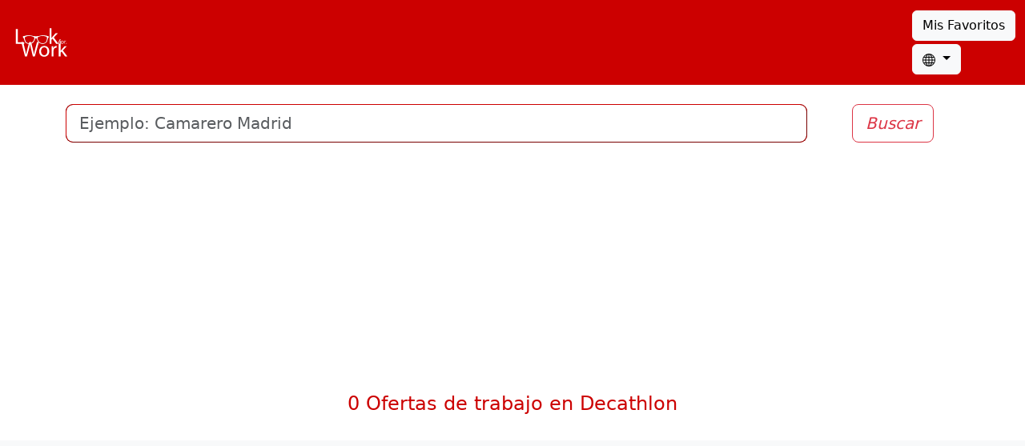

--- FILE ---
content_type: text/html; charset=UTF-8
request_url: https://es.lookfor.work/company-jobs/39/decathlon
body_size: 4005
content:
<!DOCTYPE html><html lang="es">
    <head>
        <title></title><meta charset="utf-8">
<meta name="Description" content="">
<meta name="author" content="lookfor.work">
<meta property="og&#x3A;title" content="lookfor.work&#x20;&#x7C;&#x20;">
<meta property="og&#x3A;type" content="website">
<meta property="og&#x3A;description" content="">
<meta property="og&#x3A;url" content="">
<meta property="og&#x3A;site_name" content="">
<meta property="og&#x3A;image" content="">
<meta property="og&#x3A;locale" content="es_ES">
<meta name="twitter&#x3A;card" content="lookfor.work&#x20;&#x7C;&#x20;">
<meta name="format-detection" content="no">
<meta name="viewport" content="width&#x3D;device-width,&#x20;initial-scale&#x3D;1.0">
<meta name="format-detection" content="telephone&#x3D;no">
<meta http-equiv="X-UA-Compatible" content="IE&#x3D;edge"><link href="&#x2F;img&#x2F;favicon.ico" rel="shortcut&#x20;icon" type="image&#x2F;vnd.microsoft.icon">
<link href="&#x2F;css&#x2F;style.min.css" media="screen" rel="stylesheet" type="text&#x2F;css">
<link href="&#x2F;manifest.json" rel="manifest">                    
        <!-- Google tag (gtag.js) -->
        <script async src="https://www.googletagmanager.com/gtag/js?id=G-29JSF18JQR"></script>
        <script>
            window.dataLayer = window.dataLayer || [];
            function gtag() {
                dataLayer.push(arguments);
            }
            gtag('js', new Date());

            gtag('config', 'G-29JSF18JQR');
        </script>        
        <link href="https://cdn.jsdelivr.net/npm/bootstrap@5.3.0-alpha1/dist/css/bootstrap.min.css" rel="stylesheet" integrity="sha384-GLhlTQ8iRABdZLl6O3oVMWSktQOp6b7In1Zl3/Jr59b6EGGoI1aFkw7cmDA6j6gD" crossorigin="anonymous">                
    
    </head>
    <body class="d-flex flex-column min-vh-100">
        <!-- Fixed navbar -->
<nav class="navbar navbar-expand-lg navbar-mb-6 fondo-of">    
    <div class="container-fluid border-abajo">
        <div class="navbar-toggler">
            <div class="dropdown nav-item">
                <button class="btn btn-light dropdown-toggle" type="button" id="dropdownMenuButton1" data-bs-toggle="dropdown" aria-expanded="false">
                    <svg xmlns="http://www.w3.org/2000/svg" width="16" height="16" fill="currentColor" class="bi bi-globe" viewBox="0 0 16 16">
                        <path d="M0 8a8 8 0 1 1 16 0A8 8 0 0 1 0 8zm7.5-6.923c-.67.204-1.335.82-1.887 1.855A7.97 7.97 0 0 0 5.145 4H7.5V1.077zM4.09 4a9.267 9.267 0 0 1 .64-1.539 6.7 6.7 0 0 1 .597-.933A7.025 7.025 0 0 0 2.255 4H4.09zm-.582 3.5c.03-.877.138-1.718.312-2.5H1.674a6.958 6.958 0 0 0-.656 2.5h2.49zM4.847 5a12.5 12.5 0 0 0-.338 2.5H7.5V5H4.847zM8.5 5v2.5h2.99a12.495 12.495 0 0 0-.337-2.5H8.5zM4.51 8.5a12.5 12.5 0 0 0 .337 2.5H7.5V8.5H4.51zm3.99 0V11h2.653c.187-.765.306-1.608.338-2.5H8.5zM5.145 12c.138.386.295.744.468 1.068.552 1.035 1.218 1.65 1.887 1.855V12H5.145zm.182 2.472a6.696 6.696 0 0 1-.597-.933A9.268 9.268 0 0 1 4.09 12H2.255a7.024 7.024 0 0 0 3.072 2.472zM3.82 11a13.652 13.652 0 0 1-.312-2.5h-2.49c.062.89.291 1.733.656 2.5H3.82zm6.853 3.472A7.024 7.024 0 0 0 13.745 12H11.91a9.27 9.27 0 0 1-.64 1.539 6.688 6.688 0 0 1-.597.933zM8.5 12v2.923c.67-.204 1.335-.82 1.887-1.855.173-.324.33-.682.468-1.068H8.5zm3.68-1h2.146c.365-.767.594-1.61.656-2.5h-2.49a13.65 13.65 0 0 1-.312 2.5zm2.802-3.5a6.959 6.959 0 0 0-.656-2.5H12.18c.174.782.282 1.623.312 2.5h2.49zM11.27 2.461c.247.464.462.98.64 1.539h1.835a7.024 7.024 0 0 0-3.072-2.472c.218.284.418.598.597.933zM10.855 4a7.966 7.966 0 0 0-.468-1.068C9.835 1.897 9.17 1.282 8.5 1.077V4h2.355z"/>
                    </svg>
                </button>
                <span class="dropdown-menu" aria-labelledby="dropdownMenuButton1">
                    <a class="language-form dropdown-item link" href="javascript:;" hreflang="de">Deutsch</a>
                    <a class="language-form dropdown-item link" href="javascript:;" hreflang="en">English</a>
                    <a class="language-form dropdown-item link" href="javascript:;" hreflang="es">Español</a>
                    <a class="language-form dropdown-item link" href="javascript:;" hreflang="fr">Français</a>
                </span>
            </div>
        </div>

        <a class="navbar-brand responsive" href="/" title="Ir a la pagina principal"><img src="/img/lfw_logo.svg" class="logo" title="lookfor.work" alt="lookfor.work" style="width: 80px; height: 80px;"></a>
        <div class="navbar-toggler">
            <a href="/saved-jobs" class="nav-item btn btn-sm btn-light">                 
                <span>
                    <svg xmlns="http://www.w3.org/2000/svg" width="23" height="23" fill="currentColor" class="bi bi-star-fill" viewBox="0 0 16 16">
                        <path d="M3.612 15.443c-.386.198-.824-.149-.746-.592l.83-4.73L.173 6.765c-.329-.314-.158-.888.283-.95l4.898-.696L7.538.792c.197-.39.73-.39.927 0l2.184 4.327 4.898.696c.441.062.612.636.282.95l-3.522 3.356.83 4.73c.078.443-.36.79-.746.592L8 13.187l-4.389 2.256z"/>
                    </svg></span>                                                      
                <span class="text-secondary"></span>                
            </a>&nbsp;&nbsp;
        </div>

        <div class="collapse navbar-collapse" id="navbarSupportedContent">
            <ul class="navbar-nav me-auto mb-2 mb-lg-0">
                


            </ul>
            <div>
                <a href="/saved-jobs" class="btn btn-light mb-1">Mis Favoritos</a>
                <div class="dropdown">
                    <button class="btn btn-light dropdown-toggle" type="button" id="dropdownMenuButton2" data-bs-toggle="dropdown" aria-expanded="false">
                        <svg xmlns="http://www.w3.org/2000/svg" width="16" height="16" fill="currentColor" class="bi bi-globe" viewBox="0 0 16 16">
                            <path d="M0 8a8 8 0 1 1 16 0A8 8 0 0 1 0 8zm7.5-6.923c-.67.204-1.335.82-1.887 1.855A7.97 7.97 0 0 0 5.145 4H7.5V1.077zM4.09 4a9.267 9.267 0 0 1 .64-1.539 6.7 6.7 0 0 1 .597-.933A7.025 7.025 0 0 0 2.255 4H4.09zm-.582 3.5c.03-.877.138-1.718.312-2.5H1.674a6.958 6.958 0 0 0-.656 2.5h2.49zM4.847 5a12.5 12.5 0 0 0-.338 2.5H7.5V5H4.847zM8.5 5v2.5h2.99a12.495 12.495 0 0 0-.337-2.5H8.5zM4.51 8.5a12.5 12.5 0 0 0 .337 2.5H7.5V8.5H4.51zm3.99 0V11h2.653c.187-.765.306-1.608.338-2.5H8.5zM5.145 12c.138.386.295.744.468 1.068.552 1.035 1.218 1.65 1.887 1.855V12H5.145zm.182 2.472a6.696 6.696 0 0 1-.597-.933A9.268 9.268 0 0 1 4.09 12H2.255a7.024 7.024 0 0 0 3.072 2.472zM3.82 11a13.652 13.652 0 0 1-.312-2.5h-2.49c.062.89.291 1.733.656 2.5H3.82zm6.853 3.472A7.024 7.024 0 0 0 13.745 12H11.91a9.27 9.27 0 0 1-.64 1.539 6.688 6.688 0 0 1-.597.933zM8.5 12v2.923c.67-.204 1.335-.82 1.887-1.855.173-.324.33-.682.468-1.068H8.5zm3.68-1h2.146c.365-.767.594-1.61.656-2.5h-2.49a13.65 13.65 0 0 1-.312 2.5zm2.802-3.5a6.959 6.959 0 0 0-.656-2.5H12.18c.174.782.282 1.623.312 2.5h2.49zM11.27 2.461c.247.464.462.98.64 1.539h1.835a7.024 7.024 0 0 0-3.072-2.472c.218.284.418.598.597.933zM10.855 4a7.966 7.966 0 0 0-.468-1.068C9.835 1.897 9.17 1.282 8.5 1.077V4h2.355z"/>
                        </svg>
                    </button>
                    <div class="dropdown-menu" aria-labelledby="dropdownMenuButton2">
                        <a class="language-form dropdown-item link" href="javascript:;" hreflang="de">Deutsch</a>
                        <a class="language-form dropdown-item link" href="javascript:;" hreflang="en">English</a>
                        <a class="language-form dropdown-item link" href="javascript:;" hreflang="es">Español</a>
                        <a class="language-form dropdown-item link" href="javascript:;" hreflang="fr">Français</a>
                    </div>
                </div>
            </div>
            

        </div><!-- /.navbar-collapse -->

    </div><!-- /.container-fluid -->    


</nav>
<!--
<div style="height: 25px;">
    <div class="add-to text-center">
        <button class="add-to-btn btn btn-outline-danger" type="button"></button>
    </div>
</div>
-->
<div class="clearfix">&nbsp;</div>
        <div itemscope itemtype="http://schema.org/WebSite">
    <meta itemprop="url" content="https://lookfor.work/query/">
    <form name="h_ofertas" id="h_ofertas" itemprop="potentialAction" itemscope itemtype="http://schema.org/SearchAction" action="https://es.lookfor.work" method="post" class="form-horizontal">
        <meta itemprop="target" content="https://lookfor.work/query/{texto}">
        <div class="container text-center">
            <div class="row mb-3">
                <div class="col-md-10 form-group mb-3">
                    <input id="texto" name="texto" itemprop="query-input" type="text" class="form-control form-control-lg borde" placeholder="Ejemplo: Camarero Madrid" value="">
                </div>
                <!-- en desarrollo
                <div class="col-md-4 form-group mb-3">
                    <div class="bgcolor">
                        <input id="state" name="state" type="text" class="form-control form-control-lg borde typeahead" placeholder="Buscar ciudad" value="">
                    </div>                                        
                </div>
                -->
                <div class="col-md-2 form-group">
                    <button type="button" id="buscador" class="btn btn-lg btn-outline-danger" title="buscar"><i class="bi bi-search">Buscar</i></button>
                </div>
            </div>                
        </div>
        <input type="hidden" name="pagina" id="pagina" value="">
    </form>
</div>         


<section class="text-center">
    <!-- lookforwork -->
    <script async src="https://pagead2.googlesyndication.com/pagead/js/adsbygoogle.js?client=ca-pub-8200446126998914"
    crossorigin="anonymous"></script>                                            
    <ins class="adsbygoogle"
         style="display:block"
         data-ad-client="ca-pub-8200446126998914"
         data-ad-slot="1347007508"
         data-ad-format="auto"
         data-full-width-responsive="true"></ins>
    <script>
        (adsbygoogle = window.adsbygoogle || []).push({});
    </script>
</section>


<section class="text-center mb-4">
    <div class="col-xs-12 text-primary"><h2 class="texto_cabecera_grande">0 Ofertas de trabajo en Decathlon</h2></div>
</section>  
<main>
    <section>
        <div class="py-5 bg-light">
            <div class="container">
                <div class="row row-cols-1 row-cols-sm-1 row-cols-lg-2 g-4">
                                    </div>
            </div>
        </div>
         
            
        <div class="text-center">
            <!-- lookforwork -->
            <script async src="https://pagead2.googlesyndication.com/pagead/js/adsbygoogle.js?client=ca-pub-8200446126998914"
            crossorigin="anonymous"></script>                                                    
            <ins class="adsbygoogle"
                 style="display:block"
                 data-ad-client="ca-pub-8200446126998914"
                 data-ad-slot="1347007508"
                 data-ad-format="auto"
                 data-full-width-responsive="true"></ins>
            <script>
                (adsbygoogle = window.adsbygoogle || []).push({});
            </script>
        </div>
    </section>    
</main>
                
        <!-- Footer -->
<footer class="text-center text-white mt-auto" style="background-color: #CC0000;">
    <!-- Grid container -->
    <div class="container">
        <!-- Section: Links -->
        <section class="mt-5">
            <!-- Grid row-->
            <div class="row text-center d-flex justify-content-center pt-5">

                <!-- Grid column -->
                <div class="col-md-5">
                    <h6 class="text-uppercase font-weight-bold">
                        <a class="text-white" href="/privacy" rel="nofollow">Privacidad / Condiciones de uso</a>
                    </h6>
                </div>
                <!-- Grid column -->

                <!-- Grid column -->
                <div class="col-md-3">
                    <h6 class="text-uppercase font-weight-bold">
                        <a class="text-white" href="https://www.lookfor.work" title="Lookfor.work en el mundo">Otros paises</a>
                    </h6>
                </div>
                <!-- Grid column -->

                <!-- Grid column -->
                <div class="col-md-3">
                    <h6 class="text-uppercase font-weight-bold">
                        <a class="text-white" href="/contact" title="Contacto" rel="nofollow">Contacto</a>
                    </h6>
                </div>
                <!-- Grid column -->

            </div>
            <!-- Grid row-->
        </section>
        <!-- Section: Links -->

        <hr class="my-5">

        <!-- Section: Text -->
        <section class="mb-5">
            <div class="row d-flex justify-content-center">
                <div class="col-lg-8">
                                            <p>Obtenemos las ofertas directamente de las empresas. Además utilizamos solo las ofertas de empleo de las empresas más importantes del país.</p>
                        <p>Asi es como podemos garantizar la veracidad de todas nuestras ofertas de trabajo.</p>
                    
                </div>
            </div>
        </section>
        <!-- Section: Text -->
    </div>
    <!-- Grid container -->

    <!-- Copyright -->
    <div
        class="text-center p-3"
        style="background-color: rgba(0, 0, 0, 0.2)"
        >
        © 2023 Copyright:
        <a class="text-white" href="https://lookfor.work/">LookFor.Work</a>
    </div>
    <!-- Copyright -->
</footer>
<!-- Footer -->



                <script  src="https&#x3A;&#x2F;&#x2F;ajax.googleapis.com&#x2F;ajax&#x2F;libs&#x2F;jquery&#x2F;3.6.3&#x2F;jquery.min.js"></script>
<script  defer="defer" src="&#x2F;js&#x2F;inicio.min.js"></script>
<script  defer="defer" src="&#x2F;js&#x2F;comun.min.js"></script>   
        <script src="https://cdn.jsdelivr.net/npm/bootstrap@5.3.0-alpha1/dist/js/bootstrap.bundle.min.js" integrity="sha384-w76AqPfDkMBDXo30jS1Sgez6pr3x5MlQ1ZAGC+nuZB+EYdgRZgiwxhTBTkF7CXvN" crossorigin="anonymous"></script>        
    </body>
</html>


--- FILE ---
content_type: text/html; charset=utf-8
request_url: https://www.google.com/recaptcha/api2/aframe
body_size: 268
content:
<!DOCTYPE HTML><html><head><meta http-equiv="content-type" content="text/html; charset=UTF-8"></head><body><script nonce="KJ9FqJMRURsGynb9-08oLg">/** Anti-fraud and anti-abuse applications only. See google.com/recaptcha */ try{var clients={'sodar':'https://pagead2.googlesyndication.com/pagead/sodar?'};window.addEventListener("message",function(a){try{if(a.source===window.parent){var b=JSON.parse(a.data);var c=clients[b['id']];if(c){var d=document.createElement('img');d.src=c+b['params']+'&rc='+(localStorage.getItem("rc::a")?sessionStorage.getItem("rc::b"):"");window.document.body.appendChild(d);sessionStorage.setItem("rc::e",parseInt(sessionStorage.getItem("rc::e")||0)+1);localStorage.setItem("rc::h",'1768856917471');}}}catch(b){}});window.parent.postMessage("_grecaptcha_ready", "*");}catch(b){}</script></body></html>

--- FILE ---
content_type: text/css
request_url: https://es.lookfor.work/css/style.min.css
body_size: 776
content:
.link,.link_rojo{text-decoration:none}.body_index img,.modal{display:none}.logo,.modal{width:100%}.accordion-button{--bs-accordion-btn-focus-border-color:white;--bs-accordion-active-color:black;--bs-accordion-active-bg:white;--bs-accordion-btn-focus-border-color:white;--bs-accordion-btn-focus-box-shadow:white}hr.titulo_ofertas{opacity:1}.pagination{--bs-link-hover-color:#000;--bs-secondary-color:#0d;color:#888}.pagination>li>a{background-color:#fff;color:#c00}.btn-outline-danger{--bs-btn-bg:#FFF!important}.navbar-toggler{background-color:#fff!important}.nav-link{--bs-nav-link-color:#FFF}.link{color:#000}.link_rojo{color:#c00}.titulo{font-size:1.15rem;font-weight:300}.titulo_ofertas{font-size:1.2rem;font-weight:400}.caja{border:1px groove #c00;border-radius:9px;padding:15px;height:140px}.fondo-of{background-color:#c00}.borde-abajo{border-bottom:1px groove #c00}.borde,.borde-gris{border:1px groove #c00!important;border-radius:9px!important;padding:10px}.borde-gris{border-color:grey!important}.texto_cabecera_grande{color:#c00;font-size:24px}.texto_cabecera_filtros{color:#000;font-size:20px;text-decoration:underline}.texto_cabecera_normal{color:#c00;font-size:16px}.modal{position:fixed;z-index:1000;top:0;left:0;height:100%;background:url('/img/loading.gif') 50% 50% no-repeat rgba(255,255,255,.8)}.clamp{overflow:hidden;display:-webkit-box;-webkit-box-orient:vertical}.clamp-title{-webkit-line-clamp:1}.clamp-description{-webkit-line-clamp:3}.logoDestacada{max-width:100px}.body_index b,.body_index strong{font-weight:400!important}.container_icono{height:100px}.add-button{position:absolute;top:20px;right:5px}span.descripcion_oferta img{max-width:98%}@media (max-width:767px){.navbar{height:auto}.navbar-brand{margin-right:0}.logo{width:100px}}

--- FILE ---
content_type: text/javascript
request_url: https://es.lookfor.work/js/comun.min.js
body_size: 237
content:
$(document).ready(function(){$("#cerrar_nav").click(function(){$("#myNavmenu").offcanvas("hide")}),$(".recargar_pagina").click(function(){window.location.reload()}),$(".language-form").click(function(){var a=$(this).attr("hreflang");$.ajax({url:"/application/index/language",data:{language:a},type:"POST",dataType:"json",success:function(a){location.reload()}})})});

--- FILE ---
content_type: image/svg+xml
request_url: https://es.lookfor.work/img/lfw_logo.svg
body_size: 14985
content:
<?xml version="1.0" encoding="UTF-8" standalone="no"?>
<!-- Created with Inkscape (http://www.inkscape.org/) -->

<svg
   width="192"
   height="192"
   viewBox="0 0 50.799977 50.8"
   version="1.1"
   id="svg5"
   inkscape:version="1.2.2 (732a01da63, 2022-12-09)"
   sodipodi:docname="lfw_final_2_copia2.svg"
   inkscape:export-filename="lfw_final2_plain.svg"
   inkscape:export-xdpi="96"
   inkscape:export-ydpi="96"
   xmlns:inkscape="http://www.inkscape.org/namespaces/inkscape"
   xmlns:sodipodi="http://sodipodi.sourceforge.net/DTD/sodipodi-0.dtd"
   xmlns="http://www.w3.org/2000/svg"
   xmlns:svg="http://www.w3.org/2000/svg">
  <sodipodi:namedview
     id="namedview7"
     pagecolor="#ffffff"
     bordercolor="#000000"
     borderopacity="0.25"
     inkscape:showpageshadow="2"
     inkscape:pageopacity="0.0"
     inkscape:pagecheckerboard="0"
     inkscape:deskcolor="#d1d1d1"
     inkscape:document-units="mm"
     showgrid="false"
     inkscape:zoom="4.0885417"
     inkscape:cx="84.626751"
     inkscape:cy="96.489171"
     inkscape:window-width="1920"
     inkscape:window-height="1001"
     inkscape:window-x="-9"
     inkscape:window-y="-9"
     inkscape:window-maximized="1"
     inkscape:current-layer="layer3" />
  <defs
     id="defs2">
    <filter
       style="color-interpolation-filters:sRGB;"
       inkscape:label="Drop Shadow"
       id="filter7824"
       x="-0.012966"
       y="-0.051268627"
       width="1.0263102"
       height="1.0907578">
      <feFlood
         flood-opacity="0.611765"
         flood-color="rgb(0,0,0)"
         result="flood"
         id="feFlood7814" />
      <feComposite
         in="flood"
         in2="SourceGraphic"
         operator="in"
         result="composite1"
         id="feComposite7816" />
      <feGaussianBlur
         in="composite1"
         stdDeviation="69.8413"
         result="blur"
         id="feGaussianBlur7818" />
      <feOffset
         dx="4.88959"
         dy="-50"
         result="offset"
         id="feOffset7820" />
      <feComposite
         in="SourceGraphic"
         in2="offset"
         operator="over"
         result="composite2"
         id="feComposite7822" />
    </filter>
  </defs>
  <g
     inkscape:groupmode="layer"
     id="layer3"
     inkscape:label="Layer 1"
     style="display:inline;fill:#ff0000">
    <rect
       style="display:inline;opacity:0.99999999;fill:#cc0000;fill-opacity:1;stroke-width:0.264583"
       id="rect824"
       width="50.799999"
       height="50.799999"
       x="0"
       y="0"
       ry="7.1054274e-15"
       inkscape:label="fondo" />
    <path
       id="text6900"
       style="display:inline;fill:#ffffff;font-style:normal;font-variant:normal;font-weight:normal;font-stretch:normal;font-size:16.9333px;font-family:'Myriad Pro';-inkscape-font-specification:'Myriad Pro';stroke-width:0.264583"
       inkscape:label="work"
       d="m 40.265759,22.866821 c -0.202494,0 -0.419927,0.06416 -0.58291,0.222209 -0.202494,0.192616 -0.276469,0.49873 -0.276469,0.834574 v 0.113688 h -0.335897 v 0.33073 h 0.335897 v 0.142627 h 0.429431 v -0.142627 h 0.577743 v -0.33073 h -0.577743 v -0.128674 c 0,-0.365477 0.09364,-0.691431 0.464055,-0.691431 0.123472,0 0.21278,0.02463 0.276985,0.05426 l 0.05891,-0.335897 c -0.08396,-0.03457 -0.216898,-0.06873 -0.370004,-0.06873 z m -0.429948,1.643828 v 1.916678 H 39.40638 v -1.916678 h -0.463537 v 12.022522 h 1.473295 v -3.081466 l 0.76171,-0.846977 2.828251,3.928443 h 1.811776 l -3.607015,-4.825546 3.166732,-3.36982 h -1.795239 l -2.404505,2.827735 c -0.237066,0.287865 -0.524921,0.643343 -0.728121,0.931209 h -0.03359 v -7.5861 z m 1.916162,-0.527617 c -0.66181,0 -1.18494,0.469074 -1.18494,1.269173 0,0.75565 0.498672,1.229899 1.145666,1.229899 0.57785,0 1.190109,-0.385629 1.190109,-1.269689 0,-0.730955 -0.46433,-1.229383 -1.150835,-1.229383 z m 2.755905,0 c -0.291395,0 -0.552803,0.202455 -0.661459,0.523482 h -0.02015 l -0.01447,-0.469222 h -0.380338 c 0.01482,0.22225 0.01964,0.464175 0.01964,0.745691 v 1.644344 h 0.429431 v -1.273824 c 0,-0.07408 0.01028,-0.143305 0.02015,-0.202571 0.05927,-0.325967 0.276182,-0.558106 0.582393,-0.558106 0.05927,0 0.103861,0.0051 0.148311,0.01499 v -0.41031 c -0.03951,-0.0099 -0.07412,-0.01447 -0.123506,-0.01447 z m -2.765723,0.325562 c 0.513644,0 0.716235,0.513818 0.716235,0.918807 0,0.538338 -0.311187,0.928625 -0.726054,0.928625 -0.424744,0 -0.726053,-0.395285 -0.726053,-0.918807 0,-0.454377 0.222228,-0.928625 0.735872,-0.928625 z m -32.4496989,0.811837 2.8959469,11.41274 h 1.540992 l 1.625223,-5.943307 c 0.423332,-1.473196 0.677367,-2.590824 0.880567,-3.725354 h 0.03411 c 0.1524,1.151463 0.389575,2.269092 0.745174,3.725354 l 1.439189,5.943307 h 1.540991 l 3.233911,-11.41274 h -1.506884 l -1.506885,5.757271 c -0.355599,1.422396 -0.677607,2.692432 -0.914673,3.945495 h -0.03359 C 19.097191,33.620934 18.79244,32.265954 18.470707,30.911292 L 17.082161,25.120431 H 15.54117 l -1.523938,5.757271 c -0.389465,1.473195 -0.74546,2.828019 -0.931726,3.962549 h -0.03359 c -0.2032,-1.100664 -0.508312,-2.5231 -0.846977,-3.945496 L 10.8505,25.120431 Z m 35.7042809,0.738972 c -0.172861,0 -0.296106,0.128354 -0.296106,0.311093 0,0.177799 0.118594,0.311608 0.291455,0.311608 0.182739,0 0.296106,-0.133809 0.296106,-0.311608 0,-0.182739 -0.118594,-0.311093 -0.291455,-0.311093 z m -17.483688,2.29185 c -2.26906,0 -4.064351,1.608998 -4.064351,4.352189 0,2.590793 1.710182,4.21628 3.928442,4.21628 1.981194,0 4.081405,-1.320614 4.081405,-4.351672 0,-2.506126 -1.591769,-4.216797 -3.945496,-4.216797 z m 9.448519,0 c -0.999064,0 -1.89658,0.694576 -2.269112,1.79524 h -0.0677 l -0.05064,-1.608688 H 33.27032 c 0.0508,0.761998 0.0677,1.591753 0.0677,2.55695 v 5.638416 h 1.473295 v -4.368726 c 0,-0.253999 0.03383,-0.490815 0.0677,-0.694014 0.203199,-1.117597 0.947947,-1.913579 1.997811,-1.913579 0.203199,0 0.35558,0.01678 0.507979,0.05064 V 28.20241 c -0.135466,-0.03387 -0.253897,-0.05116 -0.42323,-0.05116 z m -9.482625,1.117761 c 1.761061,0 2.455147,1.76115 2.455147,3.149679 0,1.845728 -1.066341,3.183268 -2.488737,3.183268 -1.456262,0 -2.489254,-1.35475 -2.489254,-3.149678 0,-1.557862 0.761782,-3.183269 2.522844,-3.183269 z" />
    <path
       d="M 9929.9113,5344.5279 C 9488.2716,5322.2943 9118.3858,5269.7423 8247.2339,5106.0223 7151.725,4900.867 6835.4019,4863.4742 6246.2121,4872.5698 c -454.7777,7.0743 -649.8268,32.3397 -1303.696,168.773 -436.5866,90.9555 -512.3828,106.1148 -656.9011,130.3696 -267.8135,45.4778 -916.6296,124.3059 -1258.2182,154.6244 -223.3464,19.2017 -824.6635,16.1699 -1025.7763,-5.0531 -345.631,-37.3928 -637.6994,-86.913 -1288.53675,-219.3039 -219.3039,-45.4777 -496.21297,-100.0511 -615.465786,-121.274 -119.252812,-22.2336 -218.293284,-41.4353 -219.303904,-43.4566 -2.02123,-2.0212 -6.0637,-100.051 -10.10617,-219.3039 -7.07432,-244.5693 6.06371,-362.8115 51.541473,-457.8095 14.148639,-31.3291 69.732577,-102.0723 133.401451,-171.8049 246.590556,-267.8135 287.015246,-330.4718 336.535476,-513.3934 110.15726,-399.1938 197.07033,-672.0604 311.27005,-969.1818 131.38022,-343.6098 286.00463,-677.1134 361.80086,-784.2388 259.7286,-363.8222 830.7273,-618.4977 1580.6051,-703.3895 72.7644,-8.0849 230.4207,-12.1274 419.4061,-12.1274 522.489,2.0212 857.0033,55.5839 1172.3158,191.0066 521.4784,224.357 921.6827,635.6781 1307.7384,1347.1526 93.9874,173.8261 132.3909,269.8347 199.0916,499.2448 83.8812,295.1002 112.1785,376.9601 170.7943,498.2342 64.6795,133.4014 107.1254,185.9535 178.8792,218.2933 51.5415,23.2442 61.6476,24.2548 268.8241,22.2335 258.718,-2.0212 298.1321,-11.1167 374.939,-79.8387 121.274,-109.1466 185.9535,-232.4419 299.1426,-574.0305 168.7731,-509.351 333.5036,-845.8865 565.9456,-1156.1459 92.9767,-124.3059 259.7285,-301.1639 365.8433,-388.0769 559.8819,-457.8096 1486.6177,-668.0179 2327.4507,-527.5421 696.316,116.2209 1255.187,465.8944 1553.319,971.2029 117.231,200.1022 218.293,476.0007 335.525,922.6934 201.112,764.0265 277.919,928.7571 500.255,1075.2966 58.616,38.4034 87.924,64.6794 97.019,86.913 13.138,32.3398 14.149,49.5203 13.138,328.4506 0,83.8812 0,183.9323 1.011,224.3569 0,58.6158 -3.032,77.8176 -20.212,101.0618 -31.329,41.4353 -90.956,71.7538 -170.795,83.8812 -166.751,27.2866 -341.588,65.6901 -611.423,136.4333 -373.928,98.0298 -458.82,114.1997 -894.396,175.8473 -586.158,82.8706 -823.653,99.0405 -1167.2627,81.86 z M 3491.27,5061.5551 c 263.7711,-13.138 427.491,-32.3397 647.8056,-76.8069 874.1837,-174.8367 1322.8977,-450.7352 1424.97,-875.1943 22.2336,-93.9874 27.2867,-279.9409 10.1062,-392.1194 -42.4459,-272.8666 -154.6244,-581.1048 -370.8965,-1015.6702 -149.5713,-299.1426 -262.7604,-465.8944 -441.6396,-650.8374 -381.0027,-391.1088 -873.1732,-612.4339 -1491.6708,-668.0178 -390.0982,-36.3822 -994.4472,32.3397 -1299.6535,147.5501 -368.8753,138.4545 -652.8587,400.2043 -823.6529,758.9734 -133.4015,278.9303 -294.0896,858.0138 -348.66292,1256.197 -26.27604,185.9535 -26.27604,592.2216 -1.01062,700.3576 31.32913,131.3802 87.92369,230.4207 194.03848,335.5248 202.12336,202.1235 499.24486,315.3126 1015.67016,388.077 303.1851,42.4459 689.2408,78.8281 975.2454,90.9555 266.8029,12.1274 283.9834,12.1274 509.351,1.0106 z m 6256.7302,0 c 527.5418,-23.2441 1107.6358,-91.9661 1399.7048,-166.7518 451.746,-116.2209 701.368,-301.1639 797.377,-591.2109 73.775,-223.3464 51.541,-676.1029 -55.584,-1154.1247 -56.595,-252.6543 -175.848,-634.6675 -256.697,-817.5892 -168.773,-388.077 -478.022,-674.0816 -875.194,-812.5361 -115.211,-40.4247 -376.961,-96.0086 -575.041,-121.2741 -172.816,-23.2442 -517.4364,-31.3291 -687.2201,-16.1698 -707.4319,62.6582 -1265.2925,349.6735 -1654.3801,849.9289 -132.3908,170.7943 -312.2806,500.2554 -456.7989,838.8122 -73.775,172.8155 -156.6456,426.4803 -184.9429,565.9455 -30.3185,151.5926 -32.3398,371.9071 -4.0425,480.0431 107.1254,408.2893 512.3829,667.0073 1327.9508,847.9077 254.6755,56.5946 451.7459,82.8706 721.5806,96.0086 232.4419,12.1274 247.6012,12.1274 503.2873,1.0106 z"
       id="path7631"
       style="display:inline;fill:#ffffff;opacity:0.708223;stroke-width:1.01062;filter:url(#filter7824)"
       inkscape:label="gafa blanca"
       transform="matrix(0.00156857,0,0,-0.00156857,10.866694,28.216746)" />
    <path
       d="M 9929.9113,5344.5279 C 9488.2716,5322.2943 9118.3858,5269.7423 8247.2339,5106.0223 7151.725,4900.867 6835.4019,4863.4742 6246.2121,4872.5698 c -454.7777,7.0743 -649.8268,32.3397 -1303.696,168.773 -436.5866,90.9555 -512.3828,106.1148 -656.9011,130.3696 -267.8135,45.4778 -916.6296,124.3059 -1258.2182,154.6244 -223.3464,19.2017 -824.6635,16.1699 -1025.7763,-5.0531 -345.631,-37.3928 -637.6994,-86.913 -1288.53675,-219.3039 -219.3039,-45.4777 -496.21297,-100.0511 -615.465786,-121.274 -119.252812,-22.2336 -218.293284,-41.4353 -219.303904,-43.4566 -2.02123,-2.0212 -6.0637,-100.051 -10.10617,-219.3039 -7.07432,-244.5693 6.06371,-362.8115 51.541473,-457.8095 14.148639,-31.3291 69.732577,-102.0723 133.401451,-171.8049 246.590556,-267.8135 287.015246,-330.4718 336.535476,-513.3934 110.15726,-399.1938 197.07033,-672.0604 311.27005,-969.1818 131.38022,-343.6098 286.00463,-677.1134 361.80086,-784.2388 259.7286,-363.8222 830.7273,-618.4977 1580.6051,-703.3895 72.7644,-8.0849 230.4207,-12.1274 419.4061,-12.1274 522.489,2.0212 857.0033,55.5839 1172.3158,191.0066 521.4784,224.357 921.6827,635.6781 1307.7384,1347.1526 93.9874,173.8261 132.3909,269.8347 199.0916,499.2448 83.8812,295.1002 112.1785,376.9601 170.7943,498.2342 64.6795,133.4014 107.1254,185.9535 178.8792,218.2933 51.5415,23.2442 61.6476,24.2548 268.8241,22.2335 258.718,-2.0212 298.1321,-11.1167 374.939,-79.8387 121.274,-109.1466 185.9535,-232.4419 299.1426,-574.0305 168.7731,-509.351 333.5036,-845.8865 565.9456,-1156.1459 92.9767,-124.3059 259.7285,-301.1639 365.8433,-388.0769 559.8819,-457.8096 1486.6177,-668.0179 2327.4507,-527.5421 696.316,116.2209 1255.187,465.8944 1553.319,971.2029 117.231,200.1022 218.293,476.0007 335.525,922.6934 201.112,764.0265 277.919,928.7571 500.255,1075.2966 58.616,38.4034 87.924,64.6794 97.019,86.913 13.138,32.3398 14.149,49.5203 13.138,328.4506 0,83.8812 0,183.9323 1.011,224.3569 0,58.6158 -3.032,77.8176 -20.212,101.0618 -31.329,41.4353 -90.956,71.7538 -170.795,83.8812 -166.751,27.2866 -341.588,65.6901 -611.423,136.4333 -373.928,98.0298 -458.82,114.1997 -894.396,175.8473 -586.158,82.8706 -823.653,99.0405 -1167.2627,81.86 z M 3491.27,5061.5551 c 263.7711,-13.138 427.491,-32.3397 647.8056,-76.8069 874.1837,-174.8367 1322.8977,-450.7352 1424.97,-875.1943 22.2336,-93.9874 27.2867,-279.9409 10.1062,-392.1194 -42.4459,-272.8666 -154.6244,-581.1048 -370.8965,-1015.6702 -149.5713,-299.1426 -262.7604,-465.8944 -441.6396,-650.8374 -381.0027,-391.1088 -873.1732,-612.4339 -1491.6708,-668.0178 -390.0982,-36.3822 -994.4472,32.3397 -1299.6535,147.5501 -368.8753,138.4545 -652.8587,400.2043 -823.6529,758.9734 -133.4015,278.9303 -294.0896,858.0138 -348.66292,1256.197 -26.27604,185.9535 -26.27604,592.2216 -1.01062,700.3576 31.32913,131.3802 87.92369,230.4207 194.03848,335.5248 202.12336,202.1235 499.24486,315.3126 1015.67016,388.077 303.1851,42.4459 689.2408,78.8281 975.2454,90.9555 266.8029,12.1274 283.9834,12.1274 509.351,1.0106 z m 6256.7302,0 c 527.5418,-23.2441 1107.6358,-91.9661 1399.7048,-166.7518 451.746,-116.2209 701.368,-301.1639 797.377,-591.2109 73.775,-223.3464 51.541,-676.1029 -55.584,-1154.1247 -56.595,-252.6543 -175.848,-634.6675 -256.697,-817.5892 -168.773,-388.077 -478.022,-674.0816 -875.194,-812.5361 -115.211,-40.4247 -376.961,-96.0086 -575.041,-121.2741 -172.816,-23.2442 -517.4364,-31.3291 -687.2201,-16.1698 -707.4319,62.6582 -1265.2925,349.6735 -1654.3801,849.9289 -132.3908,170.7943 -312.2806,500.2554 -456.7989,838.8122 -73.775,172.8155 -156.6456,426.4803 -184.9429,565.9455 -30.3185,151.5926 -32.3398,371.9071 -4.0425,480.0431 107.1254,408.2893 512.3829,667.0073 1327.9508,847.9077 254.6755,56.5946 451.7459,82.8706 721.5806,96.0086 232.4419,12.1274 247.6012,12.1274 503.2873,1.0106 z"
       id="path6902"
       style="display:inline;fill:#ffffff;stroke-width:1.01062"
       inkscape:label="gafa blanca"
       transform="matrix(0.00156857,0,0,-0.00156857,10.866694,28.216746)" />
    <path
       d="m 9.238755,22.578699 h 6.349987 v -1.236131 h -4.87679 V 11.165655 H 9.238755 Z"
       style="display:inline;fill:#ffffff;font-size:16.9333px;stroke-width:0.264583;font-family:'Myriad Pro';-inkscape-font-specification:'Myriad Pro'"
       id="path1859"
       transform="matrix(1.0315165,0,0,1.0315165,-4.547671,3.1915925)" />
    <path
       d="m 36.602961,10.556056 h -1.473197 v 12.022643 h 1.473197 v -3.08186 l 0.761998,-0.846665 2.827861,3.928525 h 1.811864 l -3.606793,-4.82599 3.166527,-3.369727 h -1.79493 l -2.404529,2.827861 c -0.237066,0.287866 -0.524932,0.643465 -0.728132,0.931332 h -0.03387 z"
       style="display:inline;fill:#ffffff;font-size:16.9333px;stroke-width:0.264583;font-family:'Myriad Pro';-inkscape-font-specification:'Myriad Pro'"
       id="path1861"
       transform="matrix(1.0315165,0,0,1.0315165,-4.547671,3.1915925)" />
  </g>
</svg>


--- FILE ---
content_type: text/javascript
request_url: https://es.lookfor.work/js/inicio.min.js
body_size: 1240
content:
$(document).ready(function(){function a(a){a=a.toLowerCase();for(var e="",t={"(":"-",")":"-"," ":"-","--":"-","---":"-",À:"a",Á:"a",Â:"a",Ã:"a",Ä:"a",Å:"a",Æ:"ae",Ç:"C",È:"e",É:"e",Ê:"e",Ë:"e",Ì:"i",Í:"i",Î:"i",Ï:"i",Ð:"D",Ñ:"N",Ò:"o",Ó:"o",Ô:"o",Õ:"o",Ö:"o",Ø:"o",Ù:"u",Ú:"u",Û:"u",Ü:"u",Ý:"Y",ß:"s",à:"a",á:"a",â:"a",ã:"a",ä:"a",å:"a",æ:"ae",ç:"c",è:"e",é:"e",ê:"e",ë:"e",ì:"i",í:"i",î:"i",ï:"i",ñ:"n",ò:"o",ó:"o",ô:"o",õ:"o",ö:"o",ø:"o",ù:"u",ú:"u",û:"u",ü:"u",ý:"y",ÿ:"y",Ā:"a",ā:"a",Ă:"a",ă:"a",Ą:"a",ą:"a",Ć:"C",ć:"c",Ĉ:"C",ĉ:"c",Ċ:"C",ċ:"c",Č:"C",č:"c",Ď:"D",ď:"d",Đ:"D",đ:"d",Ē:"e",ē:"e",Ĕ:"e",ĕ:"e",Ė:"e",ė:"e",Ę:"e",ę:"e",Ě:"e",ě:"e",Ĝ:"G",ĝ:"g",Ğ:"G",ğ:"g",Ġ:"G",ġ:"g",Ģ:"G",ģ:"g",Ĥ:"H",ĥ:"h",Ħ:"H",ħ:"h",Ĩ:"i",ĩ:"i",Ī:"i",ī:"i",Ĭ:"i",ĭ:"i",Į:"i",į:"i",İ:"i",ı:"i",Ĳ:"iJ",ĳ:"ij",Ĵ:"J",ĵ:"j",Ķ:"K",ķ:"k",Ĺ:"L",ĺ:"l",Ļ:"L",ļ:"l",Ľ:"L",ľ:"l",Ŀ:"L",ŀ:"l",Ł:"L",ł:"l",Ń:"N",ń:"n",Ņ:"N",ņ:"n",Ň:"N",ň:"n",ŉ:"n",Ō:"o",ō:"o",Ŏ:"o",ŏ:"o",Ő:"o",ő:"o",Œ:"oe",œ:"oe",Ŕ:"R",ŕ:"r",Ŗ:"R",ŗ:"r",Ř:"R",ř:"r",Ś:"S",ś:"s",Ŝ:"S",ŝ:"s",Ş:"S",ş:"s",Š:"S",š:"s",Ţ:"T",ţ:"t",Ť:"T",ť:"t",Ŧ:"T",ŧ:"t",Ũ:"u",ũ:"u",Ū:"u",ū:"u",Ŭ:"u",ŭ:"u",Ů:"u",ů:"u",Ű:"u",ű:"u",Ų:"u",ų:"u",Ŵ:"W",ŵ:"w",Ŷ:"Y",ŷ:"y",Ÿ:"Y",Ź:"Z",ź:"z",Ż:"Z",ż:"z",Ž:"Z",ž:"z",ſ:"s",ƒ:"f",Ơ:"o",ơ:"o",Ư:"u",ư:"u",Ǎ:"a",ǎ:"a",Ǐ:"i",ǐ:"i",Ǒ:"o",ǒ:"o",Ǔ:"u",ǔ:"u",Ǖ:"u",ǖ:"u",Ǘ:"u",ǘ:"u",Ǚ:"u",ǚ:"u",Ǜ:"u",ǜ:"u",Ǻ:"a",ǻ:"a",Ǽ:"ae",ǽ:"ae",Ǿ:"o",ǿ:"o"},o=0;o<a.length;o++)e+=t[c=a.charAt(o)]||c;return"/"!==e&&("-"===e.substr(1,1)&&(e="/"+e.substr(2)),"-"===e.substr(-1,1)&&(e=e.substr(0,e.length-1)),e.indexOf("---")&&(e=e.replace("---","-")),e.indexOf("--")&&(e=e.replace("--","-"))),e}function e(){if(!($("#texto").val()||$("#state").val()))return!0;var a=$("#h_ofertas").attr("action"),e="";$("#texto").val()&&(e+="/query/"+$("#texto").val()),$("#state").val()&&(e+="/state/"+$("#state").val()),$("#pagina").val()&&(e+="/pagina/"+$("#pagina").val()),""===e&&(e="/query/"),$("#state").remove(),$("#texto").remove(),$("#pagina").remove(),$("#h_ofertas").attr("action",a+e),$("#h_ofertas").submit()}$("#buscador").on("click",function(a){a.preventDefault(),e()}),$("#texto").on("keypress",function(a){13===a.which&&(a.preventDefault(),e())}),$(".add-fav-offer").on("click",function(a){a.preventDefault();var e=$(this).attr("data-offer");$.ajax({url:"/application/offer/addFav",type:"POST",dataType:"json",data:{idOferta:e},success:function(a){console.log(a.msg),location.reload()},error:function(a,e,t){console.log("Error setting cookie: "+t)}})}),$(".remove-fav-offer").on("click",function(a){a.preventDefault();var e=$(this).attr("data-offer");$.ajax({url:"/application/offer/removeFav",type:"POST",dataType:"json",data:{idOferta:e},success:function(a){console.log(a.msg),location.reload()},error:function(a,e,t){console.log("Error setting cookie: "+t)}})}),$(".link_oferta").on("click",function(a){a.preventDefault();var e=$(this).attr("ruta");window.location=e})});